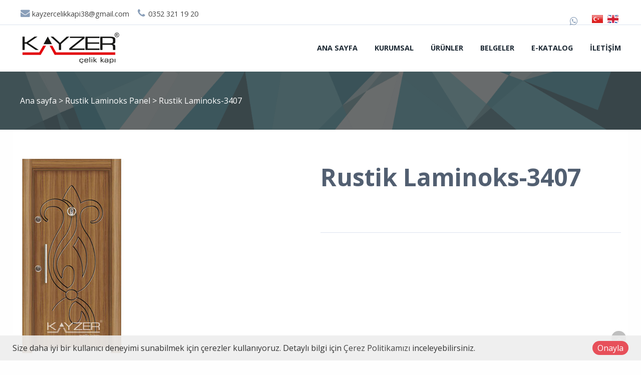

--- FILE ---
content_type: text/html; charset=utf-8
request_url: https://www.kayzercelikkapi.com/urun/4073/rustik-laminoks-3407
body_size: 41509
content:

<!DOCTYPE html>
<!--[if IE 8 ]><html lang="tr" class="isie ie8 oldie no-js"><![endif]-->
<!--[if IE 9 ]><html lang="tr" class="isie ie9 no-js"><![endif]-->
<!--[if (gt IE 9)|!(IE)]><!-->
<html lang="tr" dir="ltr" class="no-js">
<!--<![endif]-->
<head>
    <title>Rustik Laminoks-3407</title>
    <meta name="keywords" content="rustik laminoks-3407" />
    <meta name="description" content="Rustik Laminoks-3407" />

    <link rel="icon" href="/home/favicon">
    <meta http-equiv="Content-Type" content="text/html; charset=utf-8" />
    <meta http-equiv="X-UA-Compatible" content="IE=edge,chrome=1">
    <meta name="viewport" content="width=device-width, initial-scale=1.0">
    

    <link href='//fonts.googleapis.com/css?family=Open+Sans:300italic,400italic,600italic,700italic,400,300,600,700,800' rel='stylesheet' type='text/css'>

    <link href="//themes.kentahosting.com/theme2/css/bootstrap.min.css" rel="stylesheet">
    <link href="//themes.kentahosting.com/theme2/css/font-awesome.min.css" rel="stylesheet">
    <link href="//themes.kentahosting.com/theme2/css/plugins.css" rel="stylesheet">
    <link href="//themes.kentahosting.com/theme2/css/mobilenav.css?v=2" rel="stylesheet" media="screen and (max-width: 991px)">
    <link href="//themes.kentahosting.com/theme2/css/style.min.css" rel="stylesheet">
    <link href="//themes.kentahosting.com/theme2/css/responsive.css" rel="stylesheet">
    <link href="//themes.kentahosting.com/theme2/css/custom-bg.css" rel="stylesheet">

    <script src="//themes.kentahosting.com/theme2/js/jquery-1.11.1.min.js"></script>
    <script src="//themes.kentahosting.com/jquery.easytabs.min.js" defer></script>
    <script src="//themes.kentahosting.com/jquery.firstVisitPopup.min.js" defer></script>
    <link rel="stylesheet" type="text/css" href="//themes.kentahosting.com/theme2/revolution/css/settings.css">
    <link rel="stylesheet" type="text/css" href="//themes.kentahosting.com/theme2/revolution/css/layers.min.css">
    <link rel="stylesheet" type="text/css" href="//themes.kentahosting.com/theme2/revolution/css/navigation.css">

    <link href="//themes.kentahosting.com/hover/image-hover.css" rel="preload" as='style' onload="this.onload=null;this.rel='stylesheet'" />
    <noscript><link rel="stylesheet" href="//themes.kentahosting.com/hover/image-hover.css"></noscript>
    <link href="//themes.kentahosting.com/counter/animate.min.css" rel="preload" as='style' onload="this.onload=null;this.rel='stylesheet'" />
    <noscript><link rel="stylesheet" href="//themes.kentahosting.com/counter/animate.min.css"></noscript>
    <link href="//themes.kentahosting.com/counter/counter.css" rel="preload" as='style' onload="this.onload=null;this.rel='stylesheet'" />
    <noscript><link rel="stylesheet" href="//themes.kentahosting.com/counter/counter.css"></noscript>
    <link href="//themes.kentahosting.com/jquery.cookieBar/cookieBar.min.css" rel="preload" as='style' onload="this.onload=null;this.rel='stylesheet'" />
    <noscript><link rel="stylesheet" href="//themes.kentahosting.com/jquery.cookieBar/cookieBar.min.css"></noscript>
    <link href="//themes.kentahosting.com/jquery.cookieBar/cookie-consent-custom.css" rel="preload" as='style' onload="this.onload=null;this.rel='stylesheet'" />
    <noscript><link rel="stylesheet" href="//themes.kentahosting.com/jquery.cookieBar/cookie-consent-custom.css"></noscript>

    <!-- Preventing FOUC -->
    <style>
        .no-fouc { display: none; }
        .page-heading, .page-heading.style-image {
            background-image: url(//themes.kentahosting.com/theme2/img/geometry.png);
        }
        .header_fixed_enabled + .page-heading {
            padding-top: 140px;
        }
    </style>
    <script>
        (function ($) {
            // Prevent FOUC(flash of unstyled content)
            $('html').addClass('no-fouc');
            $(document).ready(function () {
                $('html').show();
                $('#tab-container').easytabs();
                $('img[alt=""]').attr('alt', document.title);
            });
        })(jQuery);
    </script>
    <link href="//themes.kentahosting.com/languages.min.css" rel="preload" as='style' onload="this.onload=null;this.rel='stylesheet'" />
    <noscript><link rel="stylesheet" href="//themes.kentahosting.com/languages.min.css"></noscript>
    <link href="/Content/site?v=NOBY9ZRZVJLB5_Bdb2ROVViPpkE_UVi_HFq7cTCoeDE1" rel="stylesheet"/>

    
    
    <link rel="stylesheet" type="text/css" href="//themes.kentahosting.com/theme2/css/colors/default.css">
    <style type="text/css">
        #main-footer {
    background: #e3010e;
    padding: 40px 0!important;
}

.bg-custom {
    background-color: #e3000b !important;
}
    </style>


    
</head>
<body class="headerstyle1 headerfixed ">
    <div id="splendid-content">
<header id="header" class="header2 with-shadow not-fixed">
    <div id="preheader" class="style1 bg-white color-dark">
        <div class="container">
            <div class="row">
    <div class="col-lg-6 col-md-6 col-sm-6 align-left">
        <ul id="preheader-contact-nav" class="iconic-list inline-list">
                <li><a href="mailto:kayzercelikkapi38@gmail.com"><i class="fa fa-envelope fa-sm"></i> kayzercelikkapi38@gmail.com</a></li>
                                        <li><a href="tel:0352 321 19 20"><i class="fa fa-phone fa-sm"></i> <span class="phone-number">0352 321 19 20</span></a></li>
                    </ul>
    </div>
    <div class="col-lg-6 col-md-6 col-sm-6 align-right">
        <ul id="preheader-social-nav" class="social-icons">
                                                                                                    <li><a href="https://api.whatsapp.com/send?phone=905357853311" target="_blank"><i class="fa fa-whatsapp fa-sm"></i></a></li>

                <li style="padding-left:10px">
                    <div id="google_translate_element"></div>

<script type="text/javascript">
    function googleTranslateElementInit() {
        new google.translate.TranslateElement({
            pageLanguage: 'tr',
            includedLanguages: 'tr,ar,zh-TW,en,fr,de,it,ja,fa,es,ru',
            layout: google.translate.TranslateElement.InlineLayout.SIMPLE
        }, 'google_translate_element');
}
</script>
<script type="text/javascript" src="//translate.google.com/translate_a/element.js?cb=googleTranslateElementInit"></script>
                </li>

                <li style="padding-left:10px;padding-top:5px">
                        <a href="/home/changeculture?lang=tr" style="padding-right:5px">
                            <span class="lang-sm" lang="tr"></span>
                        </a>
                        <a href="/home/changeculture?lang=en" style="padding-right:5px">
                            <span class="lang-sm" lang="en"></span>
                        </a>
                </li>
        </ul>
    </div>
</div>



        </div>
    </div>
    <div id="main-header" class="bg-white color-dark">
        <div class="container">
            <div class="row">
                <div class="col-lg-3 col-md-3">
                    <div class="logo">
                        <a href="/anasayfa">
                            <img alt="Rustik Laminoks-3407 Logo" src="/home/logo" />
                        </a>
                    </div>
                </div>
                <div class="col-lg-9 col-md-9">
                    <div class="navigation">
                        <nav id="main-nav" class="color-dark-gray active-color-main-nav dropdown-light border-color-main-nav">
                            <div id="mobile-menu-button">
                                <div id="mobile-menu-text" style="display: none">
                                    <h3>MEN&#220;</h3>
                                </div>
                                <div class="bars">
                                    <span></span>
                                    <span></span>
                                    <span></span>
                                </div>
                            </div>
                            <div class="menu">
                                <ul id="primary-nav" class="primary-nav">
                                            <li>
            <a href="https://www.kayzercelikkapi.com/anasayfa" >
                Ana sayfa
            </a>
        </li>
        <li>
            <a href="https://www.kayzercelikkapi.com/kurumsal" >
                Kurumsal
            </a>
        </li>
        <li class="menu-item-has-children">
            <a href="#" >
                &#220;r&#252;nler
            </a>
                <ul class="mn-sub">
                                                <li>
                                <a href="/urun-kategori/6696/ic-oda-kapilari">
                                    İ&#231; Oda Kapıları 
                                </a>
                            </li>
                            <li>
                                <a href="/urun-kategori/3591/kabartma-pvc-modeller">
                                    Kabartma PVC  Modeller
                                </a>
                            </li>
                            <li>
                                <a href="/urun-kategori/3592/elit-kabartma-pvc">
                                    Elit Kabartma PVC
                                </a>
                            </li>
                            <li>
                                <a href="/urun-kategori/370/luks-ultralam-panel">
                                    L&#252;ks Ultralam Panel 
                                </a>
                            </li>
                            <li>
                                <a href="/urun-kategori/3593/gold-kabartma-panel">
                                    Gold Kabartma Panel
                                </a>
                            </li>
                            <li>
                                <a href="/urun-kategori/3594/galvo-lazer">
                                    Galvo Lazer
                                </a>
                            </li>
                            <li>
                                <a href="/urun-kategori/3595/goldlam">
                                    Goldlam
                                </a>
                            </li>
                            <li>
                                <a href="/urun-kategori/3596/silverlam">
                                    Silverlam
                                </a>
                            </li>
                            <li>
                                <a href="/urun-kategori/638/kromlu-laminoks">
                                    Kromlu Laminoks 
                                </a>
                            </li>
                            <li>
                                <a href="/urun-kategori/3597/elit-rustik">
                                    Elit Rustik
                                </a>
                            </li>
                            <li>
                                <a href="/urun-kategori/3598/rustiklam">
                                    Rustiklam
                                </a>
                            </li>
                            <li>
                                <a href="/urun-kategori/3599/komple-metal">
                                    Komple Metal
                                </a>
                            </li>
                            <li>
                                <a href="/urun-kategori/3600/projeye-ozel">
                                    Projeye &#214;zel 
                                </a>
                            </li>
                            <li>
                                <a href="/urun-kategori/3601/acil-cikis">
                                    Acil &#199;ıkış 
                                </a>
                            </li>
                            <li>
                                <a href="/urun-kategori/374/kasa-metal-laminat-panel">
                                    Kasa Metal Laminat Panel
                                </a>
                            </li>
                            <li>
                                <a href="/urun-kategori/378/luks-eskitme-panel">
                                    L&#252;ks Eskitme Panel
                                </a>
                            </li>
                            <li>
                                <a href="/urun-kategori/375/luks-laminoks-panel">
                                    L&#252;ks Laminoks Panel
                                </a>
                            </li>
                            <li>
                                <a href="/urun-kategori/380/luks-alpi-panel">
                                    L&#252;ks Alpi Panel 
                                </a>
                            </li>
                            <li>
                                <a href="/urun-kategori/633/luks-pvc">
                                    L&#252;ks PVC
                                </a>
                            </li>
                            <li>
                                <a href="/urun-kategori/385/klasik-ponpon-modeller">
                                    Klasik Ponpon Modeller
                                </a>
                            </li>
                            <li>
                                <a href="/urun-kategori/383/ceviz-rustik-panel">
                                    Ceviz Rustik Panel
                                </a>
                            </li>
                            <li>
                                <a href="/urun-kategori/382/klasik-maun-modeller">
                                    Klasik Maun Modeller 
                                </a>
                            </li>
                            <li>
                                <a href="/urun-kategori/381/klasik-ceviz-modeller">
                                    Klasik Ceviz Modeller
                                </a>
                            </li>
                            <li>
                                <a href="/urun-kategori/373/kabartma-laminat-panel">
                                    Kabartma Laminat Panel
                                </a>
                            </li>
                            <li>
                                <a href="/urun-kategori/379/luks-rustik-eskitme-panel">
                                    L&#252;ks Rustik Eskitme Panel
                                </a>
                            </li>
                            <li>
                                <a href="/urun-kategori/384/klasik-laminoks-modeller">
                                    Klasik Laminoks Modeller
                                </a>
                            </li>
                            <li>
                                <a href="/urun-kategori/376/luks-laminoks-cift-renkli-panel">
                                    L&#252;ks Laminoks Cift Renkli Panel
                                </a>
                            </li>
                            <li>
                                <a href="/urun-kategori/387/ozel-uretim-modeller">
                                    &#214;zel &#220;retim Modeller
                                </a>
                            </li>
                            <li>
                                <a href="/urun-kategori/603/yurtdisi-ozel-uretim">
                                    Yurtdışı &#214;zel &#220;retim
                                </a>
                            </li>
                            <li>
                                <a href="/urun-kategori/377/rustik-laminoks-panel">
                                    Rustik Laminoks Panel
                                </a>
                            </li>
                            <li>
                                <a href="/urun-kategori/372/kasa-kaplama-kabartma-panel">
                                    Kasa Kaplama Kabartma Panel 
                                </a>
                            </li>
                            <li>
                                <a href="/urun-kategori/371/kasa-kaplama-laminat-panel">
                                    Kasa Kaplama Laminat Panel
                                </a>
                            </li>
                            <li>
                                <a href="/urun-kategori/386/teknik-detaylar">
                                    Teknik Detaylar
                                </a>
                            </li>
                </ul>
        </li>
        <li>
            <a href="https://www.kayzercelikkapi.com/belgeler" >
                Belgeler
            </a>
        </li>
        <li>
            <a href="https://www.kayzercelikkapi.com/katalog" >
                E-Katalog
            </a>
        </li>
        <li>
            <a href="https://www.kayzercelikkapi.com/iletisim" >
                İletişim
            </a>
        </li>

                                </ul>
                                
                            </div>
                        </nav>
                    </div>
                </div>
            </div>
        </div>
    </div>
</header>        
    <section class="page-heading style-default full-width">
        <div class="container">
            <p>
                <a href="/anasayfa">Ana sayfa</a> <i> > </i>
                                    <a href="/urun-kategori/377/rustik-laminoks-panel">
                        Rustik Laminoks Panel
                    </a> <i> > </i>
                Rustik Laminoks-3407
            </p>
        </div>
    </section>
    

        <main id="splendid-main-container" class="container">
            
    <section class="portfolio-single style-basic">
        <div class="portfolio-single-content">
            <img alt="Rustik Laminoks-3407" src="[data-uri]" class="padding_r_30 padding_b_30">
        </div>
        <div class="portfolio-single-details">
            <div class="portfolio-detail">
                <h1>Rustik Laminoks-3407</h1>
<p><br></p>            </div>
        </div>
    </section>


            
        </main>
        <footer id="footer" class="light-color alternative">
            <a href="#" class="back-to-top slideIn"><i class="fa fa-angle-up"></i></a>
            <div id="main-footer">
                <div class="container">
    <div class="row">
            <div class="col-lg-6 col-md-6 col-sm-12">
                <iframe class="footer-google-map" style="height:400px" frameborder="0" scrolling="no" marginheight="0" marginwidth="0" src="https://www.google.com/maps/embed?pb=!1m14!1m8!1m3!1d99547.12087250604!2d35.36705!3d38.767201!3m2!1i1024!2i768!4f13.1!3m3!1m2!1s0x0%3A0xf9a75ef15cbf83b2!2zS2F5emVyIMOHZWxpayBLYXDEsSDEsG1hbGF0xLEgS2F5c2VyaQ!5e0!3m2!1str!2s!4v1469087717781"></iframe>
                <div class="qlinks">
                    <a target="_blank" href="https://www.google.com/maps/embed?pb=!1m14!1m8!1m3!1d99547.12087250604!2d35.36705!3d38.767201!3m2!1i1024!2i768!4f13.1!3m3!1m2!1s0x0%3A0xf9a75ef15cbf83b2!2zS2F5emVyIMOHZWxpayBLYXDEsSDEsG1hbGF0xLEgS2F5c2VyaQ!5e0!3m2!1str!2s!4v1469087717781">Detay G&#246;ster</a>
                </div>
            </div>
        <div class="col-lg-3 col-md-3 col-sm-6">
            <div class="widget sidebar_widget widget_text">
                <h5>Kayzer Çelik Kapı İmalatı</h5>
                <div class="textwidget">
                    <ul class="iconic-list">
                        <li>
                            <i class="fa fa-map-marker"></i> Organize Sanayi Bölgesi 16. Cad. No:53 Melikgazi/Kayseri 
                        </li>
                                                    <li><a class="inherit" href="tel:0352 321 19 20"><i class="fa fa-phone"></i> <span class="phone-number">0352 321 19 20</span></a></li>
                                                    <li><a class="inherit" href="tel:0535 785 33&#160;11"><i class="fa fa-phone"></i> <span class="phone-number">0535 785 33&#160;11</span></a></li>
                                                                                                    <li><a class="inherit" href="mailto:kayzercelikkapi38@gmail.com"><i class="fa fa-envelope"></i> kayzercelikkapi38@gmail.com</a></li>
                                            </ul>
                </div>
            </div>
        </div>
        <div class="col-lg-3 col-md-3 col-sm-6">
            <div class="widget sidebar_widget widget_latest_posts_entries">
                    <h5>Ürünler</h5>
                        <div class="post-entry">
                            <a class="post-title" href="/urun-kategori/6696/ic-oda-kapilari">
                                <i class="fa fa-angle-right"></i> İç Oda Kapıları 
                            </a>
                        </div>
                        <div class="post-entry">
                            <a class="post-title" href="/urun-kategori/3591/kabartma-pvc-modeller">
                                <i class="fa fa-angle-right"></i> Kabartma PVC  Modeller
                            </a>
                        </div>
                        <div class="post-entry">
                            <a class="post-title" href="/urun-kategori/3592/elit-kabartma-pvc">
                                <i class="fa fa-angle-right"></i> Elit Kabartma PVC
                            </a>
                        </div>
                        <div class="post-entry">
                            <a class="post-title" href="/urun-kategori/370/luks-ultralam-panel">
                                <i class="fa fa-angle-right"></i> Lüks Ultralam Panel 
                            </a>
                        </div>
                        <div class="post-entry">
                            <a class="post-title" href="/urun-kategori/3593/gold-kabartma-panel">
                                <i class="fa fa-angle-right"></i> Gold Kabartma Panel
                            </a>
                        </div>
                        <div class="post-entry">
                            <a class="post-title" href="/urun-kategori/3594/galvo-lazer">
                                <i class="fa fa-angle-right"></i> Galvo Lazer
                            </a>
                        </div>
                        <div class="post-entry">
                            <a class="post-title" href="/urun-kategori/3595/goldlam">
                                <i class="fa fa-angle-right"></i> Goldlam
                            </a>
                        </div>
                        <div class="post-entry">
                            <a class="post-title" href="/urun-kategori/3596/silverlam">
                                <i class="fa fa-angle-right"></i> Silverlam
                            </a>
                        </div>
                        <div class="post-entry">
                            <a class="post-title" href="/urun-kategori/638/kromlu-laminoks">
                                <i class="fa fa-angle-right"></i> Kromlu Laminoks 
                            </a>
                        </div>
                        <div class="post-entry">
                            <a class="post-title" href="/urun-kategori/3597/elit-rustik">
                                <i class="fa fa-angle-right"></i> Elit Rustik
                            </a>
                        </div>
                        <div class="post-entry">
                            <a class="post-title" href="/urun-kategori/3598/rustiklam">
                                <i class="fa fa-angle-right"></i> Rustiklam
                            </a>
                        </div>
                        <div class="post-entry">
                            <a class="post-title" href="/urun-kategori/3599/komple-metal">
                                <i class="fa fa-angle-right"></i> Komple Metal
                            </a>
                        </div>
                        <div class="post-entry">
                            <a class="post-title" href="/urun-kategori/3600/projeye-ozel">
                                <i class="fa fa-angle-right"></i> Projeye Özel 
                            </a>
                        </div>
                        <div class="post-entry">
                            <a class="post-title" href="/urun-kategori/3601/acil-cikis">
                                <i class="fa fa-angle-right"></i> Acil Çıkış 
                            </a>
                        </div>
                        <div class="post-entry">
                            <a class="post-title" href="/urun-kategori/374/kasa-metal-laminat-panel">
                                <i class="fa fa-angle-right"></i> Kasa Metal Laminat Panel
                            </a>
                        </div>
                        <div class="post-entry">
                            <a class="post-title" href="/urun-kategori/375/luks-laminoks-panel">
                                <i class="fa fa-angle-right"></i> Lüks Laminoks Panel
                            </a>
                        </div>
                        <div class="post-entry">
                            <a class="post-title" href="/urun-kategori/380/luks-alpi-panel">
                                <i class="fa fa-angle-right"></i> Lüks Alpi Panel 
                            </a>
                        </div>
                        <div class="post-entry">
                            <a class="post-title" href="/urun-kategori/633/luks-pvc">
                                <i class="fa fa-angle-right"></i> Lüks PVC
                            </a>
                        </div>
                        <div class="post-entry">
                            <a class="post-title" href="/urun-kategori/385/klasik-ponpon-modeller">
                                <i class="fa fa-angle-right"></i> Klasik Ponpon Modeller
                            </a>
                        </div>
                        <div class="post-entry">
                            <a class="post-title" href="/urun-kategori/383/ceviz-rustik-panel">
                                <i class="fa fa-angle-right"></i> Ceviz Rustik Panel
                            </a>
                        </div>
                        <div class="post-entry">
                            <a class="post-title" href="/urun-kategori/382/klasik-maun-modeller">
                                <i class="fa fa-angle-right"></i> Klasik Maun Modeller 
                            </a>
                        </div>
                        <div class="post-entry">
                            <a class="post-title" href="/urun-kategori/381/klasik-ceviz-modeller">
                                <i class="fa fa-angle-right"></i> Klasik Ceviz Modeller
                            </a>
                        </div>
                        <div class="post-entry">
                            <a class="post-title" href="/urun-kategori/373/kabartma-laminat-panel">
                                <i class="fa fa-angle-right"></i> Kabartma Laminat Panel
                            </a>
                        </div>
                        <div class="post-entry">
                            <a class="post-title" href="/urun-kategori/379/luks-rustik-eskitme-panel">
                                <i class="fa fa-angle-right"></i> Lüks Rustik Eskitme Panel
                            </a>
                        </div>
                        <div class="post-entry">
                            <a class="post-title" href="/urun-kategori/384/klasik-laminoks-modeller">
                                <i class="fa fa-angle-right"></i> Klasik Laminoks Modeller
                            </a>
                        </div>
                        <div class="post-entry">
                            <a class="post-title" href="/urun-kategori/376/luks-laminoks-cift-renkli-panel">
                                <i class="fa fa-angle-right"></i> Lüks Laminoks Cift Renkli Panel
                            </a>
                        </div>
                        <div class="post-entry">
                            <a class="post-title" href="/urun-kategori/387/ozel-uretim-modeller">
                                <i class="fa fa-angle-right"></i> Özel Üretim Modeller
                            </a>
                        </div>
                        <div class="post-entry">
                            <a class="post-title" href="/urun-kategori/377/rustik-laminoks-panel">
                                <i class="fa fa-angle-right"></i> Rustik Laminoks Panel
                            </a>
                        </div>
                        <div class="post-entry">
                            <a class="post-title" href="/urun-kategori/371/kasa-kaplama-laminat-panel">
                                <i class="fa fa-angle-right"></i> Kasa Kaplama Laminat Panel
                            </a>
                        </div>
                        <div class="post-entry">
                            <a class="post-title" href="/urun-kategori/386/teknik-detaylar">
                                <i class="fa fa-angle-right"></i> Teknik Detaylar
                            </a>
                        </div>
            </div>
        </div>
    </div>
</div>
            </div>
            
            <div id="lower-footer">
                <div class="container">
                    <div class="row">
                        <div class="col-md-6 footer-left">
                            <p>Kayzer Çelik Kapı İmalatı &copy; 2026</p>
                        </div>
                        <div class="col-md-3 footer-left">
                            <p>
                                <a href="/cerez-politikasi">&#199;erez Politikası</a>
                            </p>
                        </div>
                        <div class="col-md-3 footer-right">
                            <p><b><a href="https://www.kentmedia.com.tr">Web Tasarım</a> Kentmedia</b></p>
                        </div>
                    </div>
                </div>
            </div>
        </footer>
    </div>

    <script src="//themes.kentahosting.com/theme2/js/bootstrap.min.js"></script>
    <script src="//themes.kentahosting.com/theme2/js/audio.min.js"></script>
    <script src="//themes.kentahosting.com/theme2/js/plugins.min.js"></script>
    <script src="//themes.kentahosting.com/theme2/js/smoothscroll.min.js"></script>
    <script src="//themes.kentahosting.com/theme2/js/scripts.js"></script>
    <script type="text/javascript" src="//themes.kentahosting.com/theme2/revolution/js/jquery.themepunch.tools.min.js"></script>
    <script type="text/javascript" src="//themes.kentahosting.com/theme2/revolution/js/jquery.themepunch.revolution.min.js"></script>
    <script type="text/javascript" src="//themes.kentahosting.com/theme2/revolution/js/extensions/revolution.extension.actions.min.js"></script>
    <script type="text/javascript" src="//themes.kentahosting.com/theme2/revolution/js/extensions/revolution.extension.carousel.min.js"></script>
    <script type="text/javascript" src="//themes.kentahosting.com/theme2/revolution/js/extensions/revolution.extension.kenburn.min.js"></script>
    <script type="text/javascript" src="//themes.kentahosting.com/theme2/revolution/js/extensions/revolution.extension.layeranimation.min.js"></script>
    <script type="text/javascript" src="//themes.kentahosting.com/theme2/revolution/js/extensions/revolution.extension.migration.min.js"></script>
    <script type="text/javascript" src="//themes.kentahosting.com/theme2/revolution/js/extensions/revolution.extension.navigation.min.js"></script>
    <script type="text/javascript" src="//themes.kentahosting.com/theme2/revolution/js/extensions/revolution.extension.parallax.min.js"></script>
    <script type="text/javascript" src="//themes.kentahosting.com/theme2/revolution/js/extensions/revolution.extension.slideanims.min.js"></script>
    <script type="text/javascript" src="//themes.kentahosting.com/theme2/revolution/js/extensions/revolution.extension.video.min.js"></script>
    <script src="//themes.kentahosting.com/hover/image-hover.js"></script>
    <script src="//themes.kentahosting.com/jquery-toggleclick.js"></script>

    <script src="//themes.kentahosting.com/counter/jquery.waypoints.min.js"></script>
    <script src="//themes.kentahosting.com/counter/jquery.counterup.min.js"></script>
    <script src="//themes.kentahosting.com/counter/counter.js"></script>
    <script src="//themes.kentahosting.com/jquery.cookieBar/jquery.cookieBar.min.js"></script>
    <script src="//themes.kentahosting.com/jquery.cookieBar/cookie-consent.js"></script>

    

    
    <div class="mt-cookie-consent-bar mt-cookie-consent-bar-light">
        <div class="mt-cookie-consent-bar-holder">
            <div class="mt-cookie-consent-bar-content">
                Size daha iyi bir kullanıcı deneyimi sunabilmek için çerezler kullanıyoruz. Detaylı bilgi için <a href="/cerez-politikasi">Çerez Politikamızı</a> inceleyebilirsiniz.
            </div>
            <div class="mt-cookie-consent-bar-action">
                <a href="javascript:;" class="mt-cookie-consent-btn btn btn-circle red">Onayla</a>
            </div>
        </div>
    </div>


    
    <script>
        jQuery(document).ready(function () {
            var sliderTmp = "<div class='tp-arr-allwrapper'><div class='tp-arr-imgholder'></div></div>";
            jQuery("#slider1").revolution({
                sliderType: "standard",
                sliderLayout: "fullwidth",
                delay: 4000,
                navigation: {
                    keyboardNavigation: "off",
                    keyboard_direction: "horizontal",
                    mouseScrollNavigation: "off",
                    onHoverStop: "on",
                    touch: {
                        touchenabled: "on",
                        swipe_threshold: 75,
                        swipe_min_touches: 1,
                        swipe_direction: "horizontal",
                        drag_block_vertical: false
                    },
                    arrows: {
                        style: "hades",
                        enable: true,
                        hide_onmobile: false,
                        hide_onleave: false,
                        tmp: sliderTmp,
                        left: {
                            h_align: "left",
                            v_align: "center",
                            h_offset: 0,
                            v_offset: 0
                        },
                        right: {
                            h_align: "right",
                            v_align: "center",
                            h_offset: 0,
                            v_offset: 0
                        }
                    }
                },
                disableProgressBar: 'on',
                gridwidth: 1200,
                gridheight: 550,
                fullScreenOffsetContainer: '#header',
            });
        });
    </script>

</body>
</html>

--- FILE ---
content_type: text/javascript
request_url: https://themes.kentahosting.com/jquery.firstVisitPopup.min.js
body_size: 494
content:
!function(e){"use strict";e.fn.firstVisitPopup=function(t){var i,o=e("body"),n=e(this),c=function(e,t){var i=new Date,o="expires=";i.setTime(i.getTime()+31536e6),o+=i.toGMTString(),document.cookie=e+"="+t+"; "+o+"; path=/"},p=function(e){var t=document.cookie.split(";"),i=0,o="";for(i=0;i<t.length;i++){for(o=t[i];" "===o.charAt(0);)o=o.substring(1,o.length);if(0===o.indexOf(e+"="))return o.substring(e.length+1,o.length)}return!1},f=function(){i.show(),n.show()},r=function(){i.hide(),n.hide(),c("fvpp"+t.cookieName,"true")};o.append('<div id="fvpp-blackout"></div>'),n.append('<a id="fvpp-close">&#10006;</a>'),i=e("#fvpp-blackout"),p("fvpp"+t.cookieName)?r():f(),e(t.showAgainSelector).on("click",f),o.on("click","#fvpp-blackout, #fvpp-close",r)}}(jQuery);
